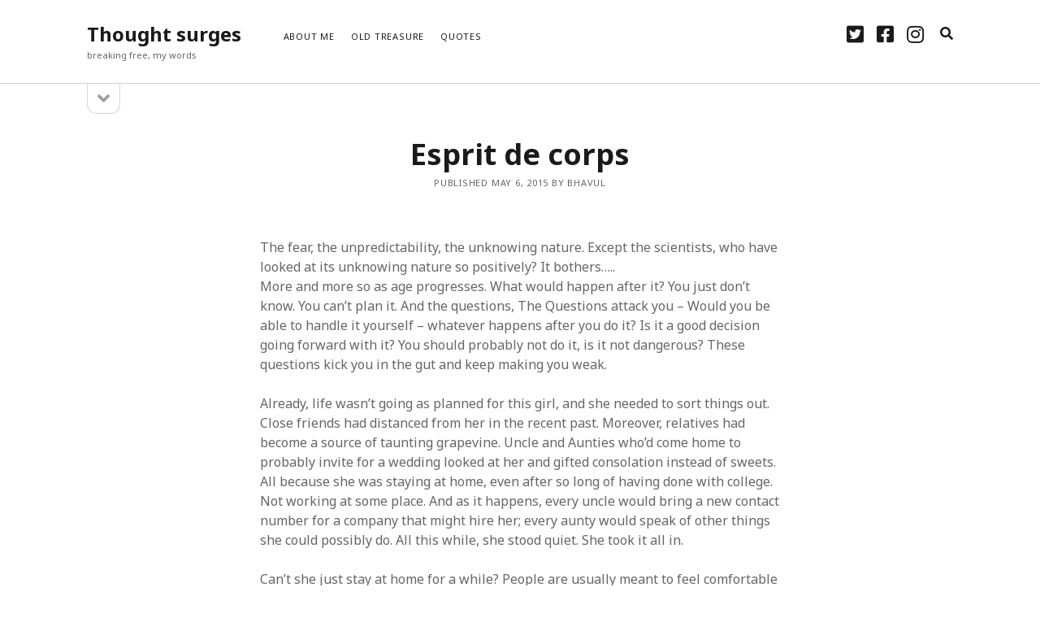

--- FILE ---
content_type: text/html; charset=UTF-8
request_url: https://i.bhavul.com/esprit-de-corps/
body_size: 6207
content:
<!DOCTYPE html>

<html lang="en-US">

<head>
	<title>Esprit de corps &#8211; Thought surges</title>
<meta name='robots' content='max-image-preview:large' />
<meta charset="UTF-8" />
<meta name="viewport" content="width=device-width, initial-scale=1" />
<meta name="template" content="Founder 1.48" />
<meta name="generator" content="WordPress 5.8.12" />
<link rel='dns-prefetch' href='//secure.gravatar.com' />
<link rel='dns-prefetch' href='//fonts.googleapis.com' />
<link rel='dns-prefetch' href='//s.w.org' />
<link rel="alternate" type="application/rss+xml" title="Thought surges &raquo; Feed" href="https://i.bhavul.com/feed/" />
<link rel="alternate" type="application/rss+xml" title="Thought surges &raquo; Comments Feed" href="https://i.bhavul.com/comments/feed/" />
<link rel="alternate" type="application/rss+xml" title="Thought surges &raquo; Esprit de corps Comments Feed" href="https://i.bhavul.com/esprit-de-corps/feed/" />
		<script type="text/javascript">
			window._wpemojiSettings = {"baseUrl":"https:\/\/s.w.org\/images\/core\/emoji\/13.1.0\/72x72\/","ext":".png","svgUrl":"https:\/\/s.w.org\/images\/core\/emoji\/13.1.0\/svg\/","svgExt":".svg","source":{"concatemoji":"https:\/\/i.bhavul.com\/wp-includes\/js\/wp-emoji-release.min.js?ver=5.8.12"}};
			!function(e,a,t){var n,r,o,i=a.createElement("canvas"),p=i.getContext&&i.getContext("2d");function s(e,t){var a=String.fromCharCode;p.clearRect(0,0,i.width,i.height),p.fillText(a.apply(this,e),0,0);e=i.toDataURL();return p.clearRect(0,0,i.width,i.height),p.fillText(a.apply(this,t),0,0),e===i.toDataURL()}function c(e){var t=a.createElement("script");t.src=e,t.defer=t.type="text/javascript",a.getElementsByTagName("head")[0].appendChild(t)}for(o=Array("flag","emoji"),t.supports={everything:!0,everythingExceptFlag:!0},r=0;r<o.length;r++)t.supports[o[r]]=function(e){if(!p||!p.fillText)return!1;switch(p.textBaseline="top",p.font="600 32px Arial",e){case"flag":return s([127987,65039,8205,9895,65039],[127987,65039,8203,9895,65039])?!1:!s([55356,56826,55356,56819],[55356,56826,8203,55356,56819])&&!s([55356,57332,56128,56423,56128,56418,56128,56421,56128,56430,56128,56423,56128,56447],[55356,57332,8203,56128,56423,8203,56128,56418,8203,56128,56421,8203,56128,56430,8203,56128,56423,8203,56128,56447]);case"emoji":return!s([10084,65039,8205,55357,56613],[10084,65039,8203,55357,56613])}return!1}(o[r]),t.supports.everything=t.supports.everything&&t.supports[o[r]],"flag"!==o[r]&&(t.supports.everythingExceptFlag=t.supports.everythingExceptFlag&&t.supports[o[r]]);t.supports.everythingExceptFlag=t.supports.everythingExceptFlag&&!t.supports.flag,t.DOMReady=!1,t.readyCallback=function(){t.DOMReady=!0},t.supports.everything||(n=function(){t.readyCallback()},a.addEventListener?(a.addEventListener("DOMContentLoaded",n,!1),e.addEventListener("load",n,!1)):(e.attachEvent("onload",n),a.attachEvent("onreadystatechange",function(){"complete"===a.readyState&&t.readyCallback()})),(n=t.source||{}).concatemoji?c(n.concatemoji):n.wpemoji&&n.twemoji&&(c(n.twemoji),c(n.wpemoji)))}(window,document,window._wpemojiSettings);
		</script>
		<style type="text/css">
img.wp-smiley,
img.emoji {
	display: inline !important;
	border: none !important;
	box-shadow: none !important;
	height: 1em !important;
	width: 1em !important;
	margin: 0 .07em !important;
	vertical-align: -0.1em !important;
	background: none !important;
	padding: 0 !important;
}
</style>
	<link rel='stylesheet' id='wp-block-library-css'  href='https://i.bhavul.com/wp-includes/css/dist/block-library/style.min.css?ver=5.8.12' type='text/css' media='all' />
<style id='wp-block-library-inline-css' type='text/css'>
.has-text-align-justify{text-align:justify;}
</style>
<link rel='stylesheet' id='ct-founder-google-fonts-css'  href='//fonts.googleapis.com/css?family=Noto+Sans%3A400%2C700%2C400i&#038;display=swap&#038;subset=latin%2Clatin-ext&#038;ver=5.8.12' type='text/css' media='all' />
<link rel='stylesheet' id='ct-founder-font-awesome-css'  href='https://i.bhavul.com/wp-content/themes/founder/assets/font-awesome/css/all.min.css?ver=5.8.12' type='text/css' media='all' />
<link rel='stylesheet' id='ct-founder-style-css'  href='https://i.bhavul.com/wp-content/themes/founder/style.css?ver=5.8.12' type='text/css' media='all' />
<link rel='stylesheet' id='jetpack_css-css'  href='https://i.bhavul.com/wp-content/plugins/jetpack/css/jetpack.css?ver=8.5.3' type='text/css' media='all' />
<script type='text/javascript' src='https://i.bhavul.com/wp-includes/js/jquery/jquery.min.js?ver=3.6.0' id='jquery-core-js'></script>
<script type='text/javascript' src='https://i.bhavul.com/wp-includes/js/jquery/jquery-migrate.min.js?ver=3.3.2' id='jquery-migrate-js'></script>
<!--[if IE 8]>
<script type='text/javascript' src='https://i.bhavul.com/wp-content/themes/founder/js/build/html5shiv.min.js?ver=5.8.12' id='ct-founder-html5-shiv-js'></script>
<![endif]-->
<link rel="https://api.w.org/" href="https://i.bhavul.com/wp-json/" /><link rel="alternate" type="application/json" href="https://i.bhavul.com/wp-json/wp/v2/posts/878" /><link rel="EditURI" type="application/rsd+xml" title="RSD" href="https://i.bhavul.com/xmlrpc.php?rsd" />
<link rel="canonical" href="https://i.bhavul.com/esprit-de-corps/" />
<link rel='shortlink' href='https://wp.me/p4L6IT-ea' />
<link rel="alternate" type="application/json+oembed" href="https://i.bhavul.com/wp-json/oembed/1.0/embed?url=https%3A%2F%2Fi.bhavul.com%2Fesprit-de-corps%2F" />
<link rel="alternate" type="text/xml+oembed" href="https://i.bhavul.com/wp-json/oembed/1.0/embed?url=https%3A%2F%2Fi.bhavul.com%2Fesprit-de-corps%2F&#038;format=xml" />

<link rel='dns-prefetch' href='//v0.wordpress.com'/>
<link rel='dns-prefetch' href='//widgets.wp.com'/>
<link rel='dns-prefetch' href='//s0.wp.com'/>
<link rel='dns-prefetch' href='//0.gravatar.com'/>
<link rel='dns-prefetch' href='//1.gravatar.com'/>
<link rel='dns-prefetch' href='//2.gravatar.com'/>

<!-- Jetpack Open Graph Tags -->
<meta property="og:type" content="article" />
<meta property="og:title" content="Esprit de corps" />
<meta property="og:url" content="https://i.bhavul.com/esprit-de-corps/" />
<meta property="og:description" content="The fear, the unpredictability, the unknowing nature. Except the scientists, who have looked at its unknowing nature so positively? It bothers&#8230;.. More and more so as age progresses. What woul…" />
<meta property="article:published_time" content="2015-05-06T09:26:43+00:00" />
<meta property="article:modified_time" content="2015-05-06T09:26:43+00:00" />
<meta property="article:author" content="https://www.facebook.com/bhavul93" />
<meta property="og:site_name" content="Thought surges" />
<meta property="og:image" content="https://s0.wp.com/i/blank.jpg" />
<meta property="og:locale" content="en_US" />
<meta name="twitter:creator" content="@BhavulGauri" />
<meta name="twitter:site" content="@bhavulgauri" />
<meta name="twitter:text:title" content="Esprit de corps" />
<meta name="twitter:card" content="summary" />

<!-- End Jetpack Open Graph Tags -->
</head>

<body id="founder" class="post-template-default single single-post postid-878 single-format-standard singular singular-post singular-post-878">
		<a class="skip-content" href="#main">Skip to content &rarr;</a>
	<div id="overflow-container" class="overflow-container">
		<div id="max-width" class="max-width">
						<header class="site-header" id="site-header" role="banner">
				<div id="title-container" class="title-container">
					<div id='site-title' class='site-title'><a href='https://i.bhavul.com'>Thought surges</a></div>					<p class="tagline">breaking free, my words</p>				</div>
				<button id="toggle-navigation" class="toggle-navigation" name="toggle-navigation" aria-expanded="false">
					<span class="screen-reader-text">open menu</span>
					<i class="fas fa-bars" title="primary menu icon" aria-hidden="true"></i>
				</button>
				<div id="menu-primary-container" class="menu-primary-container">
					<div id="menu-primary" class="menu-container menu-primary" role="navigation">
	<div class="menu-unset"><ul><li class="page_item page-item-413"><a href="https://i.bhavul.com/about/">About me</a></li><li class="page_item page-item-185"><a href="https://i.bhavul.com/treasure/">Old Treasure</a></li><li class="page_item page-item-130"><a href="https://i.bhavul.com/wise-words/">Quotes</a></li></ul></div></div>
					<ul class='social-media-icons'>						<li>
							<a class="twitter" target="_blank"
							   href="https://twitter.com/BhavulGauri">
								<i class="fab fa-twitter-square" title="twitter"></i>
								<span class="screen-reader-text">twitter</span>
							</a>
						</li>
												<li>
							<a class="facebook" target="_blank"
							   href="https://www.facebook.com/bhavul93">
								<i class="fab fa-facebook-square" title="facebook"></i>
								<span class="screen-reader-text">facebook</span>
							</a>
						</li>
												<li>
							<a class="instagram" target="_blank"
							   href="https://www.instagram.com/bhavul93">
								<i class="fab fa-instagram" title="instagram"></i>
								<span class="screen-reader-text">instagram</span>
							</a>
						</li>
						</ul>					
<div class='search-form-container'>
	<button id="search-icon" class="search-icon" aria-label="search" aria-pressed="false">
		<i class="fas fa-search"></i>
	</button>
	<form role="search" method="get" class="search-form" action="https://i.bhavul.com/">
		<label class="screen-reader-text">Search</label>
		<input type="search" class="search-field" placeholder="Search..." value="" name="s"
		       title="Search for:" tabindex="-1"/>
	</form>
</div>				</div>
			</header>
							<aside class="sidebar sidebar-primary" id="sidebar-primary" role="complementary">
		<h1 class="screen-reader-text">Sidebar</h1>
		<button id="toggle-sidebar" class="toggle-sidebar" name="toggle-sidebar" aria-expanded="false">
			<span class="screen-reader-text">open sidebar</span>
			<i class="fas fa-angle-down" title="sidebar icon" aria-hidden="true"></i>
		</button>
		<div id="sidebar-primary-content" class="sidebar-primary-content">
			<div id="sidebar-primary-widgets" class="sidebar-primary-widgets active-1">
				<section id="blog_subscription-3" class="widget widget_blog_subscription jetpack_subscription_widget"><h2 class="widget-title">Subscribe to Blog via Email</h2>
            <form action="#" method="post" accept-charset="utf-8" id="subscribe-blog-blog_subscription-3">
				                    <div id="subscribe-text"><p>Enter your email address to subscribe to this blog and receive notifications of new posts by email.</p>
</div>                    <p id="subscribe-email">
                        <label id="jetpack-subscribe-label"
                               class="screen-reader-text"
                               for="subscribe-field-blog_subscription-3">
							Email Address                        </label>
                        <input type="email" name="email" required="required" class="required"
                               value=""
                               id="subscribe-field-blog_subscription-3"
                               placeholder="Email Address"/>
                    </p>

                    <p id="subscribe-submit">
                        <input type="hidden" name="action" value="subscribe"/>
                        <input type="hidden" name="source" value="https://i.bhavul.com/esprit-de-corps/"/>
                        <input type="hidden" name="sub-type" value="widget"/>
                        <input type="hidden" name="redirect_fragment" value="blog_subscription-3"/>
						                        <button type="submit"
	                        		                    	                        name="jetpack_subscriptions_widget"
	                    >
	                        Subscribe                        </button>
                    </p>
				            </form>
		
</section>			</div>
		</div>
	</aside>

						<section id="main" class="main" role="main">
				
<div id="loop-container" class="loop-container">
	<div class="post-878 post type-post status-publish format-standard hentry category-short-stories tag-courage tag-hardship tag-job tag-new-life entry">
		<article>
		<div class='post-header'>
			<h1 class='post-title'>Esprit de corps</h1>
			
<div class="post-meta">
	<p>
		Published May 6, 2015 by bhavul	</p>
</div>		</div>
				<div class="post-content">
						<p>The fear, the unpredictability, the unknowing nature. Except the scientists, who have looked at its unknowing nature so positively? It bothers&#8230;..<br />
More and more so as age progresses. What would happen after it? You just don&#8217;t know. You can&#8217;t plan it. And the questions, The Questions attack you &#8211; Would you be able to handle it yourself &#8211; whatever happens after you do it? Is it a good decision going forward with it? You should probably not do it, is it not dangerous? These questions kick you in the gut and keep making you weak.</p>
<p>Already, life wasn&#8217;t going as planned for this girl, and she needed to sort things out. Close friends had distanced from her in the recent past. Moreover, relatives had become a source of taunting grapevine. Uncle and Aunties who&#8217;d come home to probably invite for a wedding looked at her and gifted consolation instead of sweets.<br />
All because she was staying at home, even after so long of having done with college. Not working at some place. And as it happens, every uncle would bring a new contact number for a company that might hire her; every aunty would speak of other things she could possibly do. All this while, she stood quiet. She took it all in.</p>
<p>Can&#8217;t she just stay at home for a while? People are usually meant to feel comfortable at home. And here she was living in an inverted world.<br />
She gave exams, interviews and simultaneously went through the crap of this society, that can&#8217;t swallow &#8216;different&#8217; people, unorthodox thoughts, and anything not traditional.</p>
<p>And then, a day when she felt ready, she stopped waiting for someone to open the curtains.<br />
She tore through the curtains and took the stage. Opening her to a whole new world.<br />
Was she vulnerable now?</p>
<p>No. She&#8217;s a warrior. She&#8217;s always been, and she&#8217;ll always be.<br />
Not only did she fight all those eyes that offered superfluous sympathy, but became the first one from her family to go out of the city and live independently.</p>
<p><strong> How many times have you been the first one to do something? </strong></p>
<p>The fear, the unpredictability, the unknowing nature. Except the scientists, who have looked at unknowing nature of something so positively?<br />
She did. All this while, when she stayed quiet and took it all in, her courage spoke.</p>
					</div>
		<div class="post-after">
						<p class="post-categories"><span>Published in </span><a href="https://i.bhavul.com/category/short-stories/" title="View all posts in Short Stories">Short Stories</a></p>			<div class="post-tags"><span>Tagged in</span><ul><li><a href="https://i.bhavul.com/tag/courage/" title="View all posts tagged courage">courage</a></li><li><a href="https://i.bhavul.com/tag/hardship/" title="View all posts tagged hardship">hardship</a></li><li><a href="https://i.bhavul.com/tag/job/" title="View all posts tagged job">job</a></li><li><a href="https://i.bhavul.com/tag/new-life/" title="View all posts tagged new life">new life</a></li></ul></div>			<nav class="further-reading">
	<div class="previous">
		<span>Previous Post</span>
		<a href="https://i.bhavul.com/someone-elses-paint-brush/">Someone else&#8217;s paint brush</a>
	</div>
	<div class="next">
		<span>Next Post</span>
		<a href="https://i.bhavul.com/azaadiyaan/">Azaadiyaan&#8230;</a>
	</div>
</nav>		</div>
	</article>
	
	<section id="comments" class="comments">
		<div class="comments-number">
			<h2>
				Comments			</h2>
		</div>
		<ol class="comment-list">
					</ol>
					<div id="respond" class="comment-respond">
		<h3 id="reply-title" class="comment-reply-title">Leave a Reply <small><a rel="nofollow" id="cancel-comment-reply-link" href="/esprit-de-corps/#respond" style="display:none;">Cancel reply</a></small></h3><form action="https://i.bhavul.com/wp-comments-post.php" method="post" id="commentform" class="comment-form" novalidate><p class="comment-notes"><span id="email-notes">Your email address will not be published.</span> Required fields are marked <span class="required">*</span></p><p class="comment-form-comment">
	            <label for="comment">Comment</label>
	            <textarea required id="comment" name="comment" cols="45" rows="8" aria-required="true"></textarea>
	        </p><p class="comment-form-author">
	            <label for="author">Name*</label>
	            <input id="author" name="author" type="text" value="" size="30" aria-required='true' />
	        </p>
<p class="comment-form-email">
	            <label for="email">Email*</label>
	            <input id="email" name="email" type="email" value="" size="30" aria-required='true' />
	        </p>
<p class="comment-form-url">
	            <label for="url">Website</label>
	            <input id="url" name="url" type="url" value="" size="30" />
	            </p>
<p class="comment-subscription-form"><input type="checkbox" name="subscribe_comments" id="subscribe_comments" value="subscribe" style="width: auto; -moz-appearance: checkbox; -webkit-appearance: checkbox;" /> <label class="subscribe-label" id="subscribe-label" for="subscribe_comments">Notify me of follow-up comments by email.</label></p><p class="comment-subscription-form"><input type="checkbox" name="subscribe_blog" id="subscribe_blog" value="subscribe" style="width: auto; -moz-appearance: checkbox; -webkit-appearance: checkbox;" /> <label class="subscribe-label" id="subscribe-blog-label" for="subscribe_blog">Notify me of new posts by email.</label></p><p class="form-submit"><input name="submit" type="submit" id="submit" class="submit" value="Post Comment" /> <input type='hidden' name='comment_post_ID' value='878' id='comment_post_ID' />
<input type='hidden' name='comment_parent' id='comment_parent' value='0' />
</p><p style="display: none;"><input type="hidden" id="akismet_comment_nonce" name="akismet_comment_nonce" value="90f283b1e1" /></p><p style="display: none;"><input type="hidden" id="ak_js" name="ak_js" value="30"/></p></form>	</div><!-- #respond -->
	<p class="akismet_comment_form_privacy_notice">This site uses Akismet to reduce spam. <a href="https://akismet.com/privacy/" target="_blank" rel="nofollow noopener">Learn how your comment data is processed</a>.</p>	</section>
	</div></div>

</section><!-- .main -->

<footer id="site-footer" class="site-footer" role="contentinfo">
		<span>
        <a href="https://www.competethemes.com/founder/">Founder WordPress Theme</a> by Compete Themes.    </span>
</footer>
</div>
</div><!-- .overflow-container -->


<script type='text/javascript' id='ct-founder-js-js-extra'>
/* <![CDATA[ */
var ct_founder_objectL10n = {"openMenu":"open menu","closeMenu":"close menu","openSidebar":"open sidebar","closeSidebar":"close sidebar"};
/* ]]> */
</script>
<script type='text/javascript' src='https://i.bhavul.com/wp-content/themes/founder/js/build/production.min.js?ver=5.8.12' id='ct-founder-js-js'></script>
<script type='text/javascript' src='https://i.bhavul.com/wp-includes/js/comment-reply.min.js?ver=5.8.12' id='comment-reply-js'></script>
<!--[if IE 8]>
<script type='text/javascript' src='https://i.bhavul.com/wp-content/themes/founder/js/build/respond.min.js?ver=5.8.12' id='ct-founder-respond-js'></script>
<![endif]-->
<script type='text/javascript' src='https://i.bhavul.com/wp-content/plugins/page-links-to/dist/new-tab.js?ver=3.3.3' id='page-links-to-js'></script>
<script type='text/javascript' src='https://i.bhavul.com/wp-includes/js/wp-embed.min.js?ver=5.8.12' id='wp-embed-js'></script>
<script async="async" type='text/javascript' src='https://i.bhavul.com/wp-content/plugins/akismet/_inc/form.js?ver=4.1.5' id='akismet-form-js'></script>
<script type='text/javascript' src='https://stats.wp.com/e-202604.js' async='async' defer='defer'></script>
<script type='text/javascript'>
	_stq = window._stq || [];
	_stq.push([ 'view', {v:'ext',j:'1:8.5.3',blog:'70332607',post:'878',tz:'0',srv:'i.bhavul.com'} ]);
	_stq.push([ 'clickTrackerInit', '70332607', '878' ]);
</script>

</body>
</html>